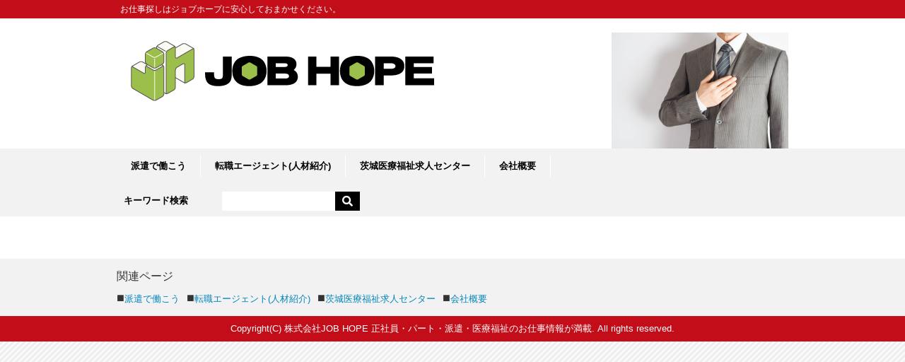

--- FILE ---
content_type: text/html; charset=utf-8
request_url: https://www.job-hope-recruit.com/page/preview/editing
body_size: 10134
content:
<!doctype html>
<html data-n-head-ssr lang="ja" data-n-head="%7B%22lang%22:%7B%22ssr%22:%22ja%22%7D%7D">
  <head >
    <title>undefined | undefined</title><meta data-n-head="ssr" charset="utf-8"><meta data-n-head="ssr" name="viewport" content="width=device-width, initial-scale=1"><meta data-n-head="ssr" name="keywords" content="株式会社JOB HOPE,中途採用,派遣"><meta data-n-head="ssr" property="fb:app_id" content=""><meta data-n-head="ssr" property="og:type" content="website"><meta data-n-head="ssr" data-hid="twitter:card" name="twitter:card" content="summary"><meta data-n-head="ssr" data-hid="twitter:site" name="twitter:site" content=""><meta data-n-head="ssr" property="og:title" content="株式会社JOB HOPE  正社員・パート・派遣・医療福祉のお仕事情報が満載"><meta data-n-head="ssr" property="og:description" content="株式会社JOBHOPEは下記のスタッフを募集しております"><meta data-n-head="ssr" property="og:url" content="https://www.job-hope-recruit.com"><meta data-n-head="ssr" property="og:image" content=""><meta data-n-head="ssr" property="og:site_name" content="株式会社JOB HOPE  正社員・パート・派遣・医療福祉のお仕事情報が満載"><meta data-n-head="ssr" data-hid="twitter:title" name="twitter:title" content="株式会社JOB HOPE  正社員・パート・派遣・医療福祉のお仕事情報が満載"><meta data-n-head="ssr" data-hid="twitter:description" name="twitter:description" content="株式会社JOBHOPEは下記のスタッフを募集しております"><meta data-n-head="ssr" data-hid="twitter:image" name="twitter:image" content=""><meta data-n-head="ssr" data-hid="twitter:url" name="twitter:url" content="https://www.job-hope-recruit.com/page/preview/editing"><meta data-n-head="ssr" name="description" content="undefined | undefined"><link data-n-head="ssr" rel="stylesheet" href="https://cdnjs.cloudflare.com/ajax/libs/font-awesome/5.1.1/css/all.min.css"><link data-n-head="ssr" rel="stylesheet" href="https://cdn.toremasse.com/styles/recruit/recruit.css"><link data-n-head="ssr" rel="stylesheet" href="https://cdn.toremasse.com/styles/recruit/entry.css"><link data-n-head="ssr" rel="stylesheet" href="https://cdn.toremasse.com/styles/recruit/default.css"><link data-n-head="ssr" rel="icon" type="image/x-icon" href="https://cdn.toremasse.com/www.job-hope-recruit.com/images/3f7fb8dc-69da-4c2a-b7da-4a61be5a5718.png"><link data-n-head="ssr" rel="canonical" href="https://www.job-hope-recruit.com/page/preview/editing"><link data-n-head="ssr" rel="stylesheet" href="https://cdnjs.cloudflare.com/ajax/libs/font-awesome/5.1.1/css/all.min.css"><link data-n-head="ssr" rel="stylesheet" href="https://cdn.toremasse.com/styles/recruit/default.css"><link data-n-head="ssr" rel="stylesheet" href="https://cdn.toremasse.com/styles/recruit/ex_recruit.css"><link data-n-head="ssr" rel="stylesheet" href="https://cdn.toremasse.com/styles/recruit/purehtml.css"><script data-n-head="ssr" data-hid="gtm-script">if(!window._gtm_init){window._gtm_init=1;(function(w,n,d,m,e,p){w[d]=(w[d]==1||n[d]=='yes'||n[d]==1||n[m]==1||(w[e]&&w[e][p]&&w[e][p]()))?1:0})(window,navigator,'doNotTrack','msDoNotTrack','external','msTrackingProtectionEnabled');(function(w,d,s,l,x,y){w[x]={};w._gtm_inject=function(i){if(w.doNotTrack||w[x][i])return;w[x][i]=1;w[l]=w[l]||[];w[l].push({'gtm.start':new Date().getTime(),event:'gtm.js'});var f=d.getElementsByTagName(s)[0],j=d.createElement(s);j.async=true;j.src='https://www.googletagmanager.com/gtm.js?id='+i;f.parentNode.insertBefore(j,f);}})(window,document,'script','dataLayer','_gtm_ids','_gtm_inject')}</script><link rel="preload" href="https://cdn.toremasse.com/_nuxt/c5c3f94.js" as="script"><link rel="preload" href="https://cdn.toremasse.com/_nuxt/4d44602.js" as="script"><link rel="preload" href="https://cdn.toremasse.com/_nuxt/f27ac9f.js" as="script"><link rel="preload" href="https://cdn.toremasse.com/_nuxt/5835242.js" as="script"><link rel="preload" href="https://cdn.toremasse.com/_nuxt/74515b4.js" as="script"><link rel="preload" href="https://cdn.toremasse.com/_nuxt/514ba50.js" as="script"><style data-vue-ssr-id="3000a27e:0 b03d38a8:0 97b47e08:0 00a40a40:0 64299046:0">.CodeMirror{font-family:monospace;height:300px;color:#000;direction:ltr}.CodeMirror-lines{padding:4px 0}.CodeMirror pre.CodeMirror-line,.CodeMirror pre.CodeMirror-line-like{padding:0 4px}.CodeMirror-gutter-filler,.CodeMirror-scrollbar-filler{background-color:#fff}.CodeMirror-gutters{border-right:1px solid #ddd;background-color:#f7f7f7;white-space:nowrap}.CodeMirror-linenumber{padding:0 3px 0 5px;min-width:20px;text-align:right;color:#999;white-space:nowrap}.CodeMirror-guttermarker{color:#000}.CodeMirror-guttermarker-subtle{color:#999}.CodeMirror-cursor{border-left:1px solid #000;border-right:none;width:0}.CodeMirror div.CodeMirror-secondarycursor{border-left:1px solid silver}.cm-fat-cursor .CodeMirror-cursor{width:auto;border:0!important;background:#7e7}.cm-fat-cursor div.CodeMirror-cursors{z-index:1}.cm-fat-cursor-mark{background-color:rgba(20,255,20,.5);animation:blink 1.06s steps(1) infinite}.cm-animate-fat-cursor{width:auto;border:0;animation:blink 1.06s steps(1) infinite;background-color:#7e7}@keyframes blink{50%{background-color:transparent}}.cm-tab{display:inline-block;text-decoration:inherit}.CodeMirror-rulers{position:absolute;left:0;right:0;top:-50px;bottom:0;overflow:hidden}.CodeMirror-ruler{border-left:1px solid #ccc;top:0;bottom:0;position:absolute}.cm-s-default .cm-header{color:#00f}.cm-s-default .cm-quote{color:#090}.cm-negative{color:#d44}.cm-positive{color:#292}.cm-header,.cm-strong{font-weight:700}.cm-em{font-style:italic}.cm-link{text-decoration:underline}.cm-strikethrough{text-decoration:line-through}.cm-s-default .cm-keyword{color:#708}.cm-s-default .cm-atom{color:#219}.cm-s-default .cm-number{color:#164}.cm-s-default .cm-def{color:#00f}.cm-s-default .cm-variable-2{color:#05a}.cm-s-default .cm-type,.cm-s-default .cm-variable-3{color:#085}.cm-s-default .cm-comment{color:#a50}.cm-s-default .cm-string{color:#a11}.cm-s-default .cm-string-2{color:#f50}.cm-s-default .cm-meta,.cm-s-default .cm-qualifier{color:#555}.cm-s-default .cm-builtin{color:#30a}.cm-s-default .cm-bracket{color:#997}.cm-s-default .cm-tag{color:#170}.cm-s-default .cm-attribute{color:#00c}.cm-s-default .cm-hr{color:#999}.cm-s-default .cm-link{color:#00c}.cm-invalidchar,.cm-s-default .cm-error{color:red}.CodeMirror-composing{border-bottom:2px solid}div.CodeMirror span.CodeMirror-matchingbracket{color:#0b0}div.CodeMirror span.CodeMirror-nonmatchingbracket{color:#a22}.CodeMirror-matchingtag{background:rgba(255,150,0,.3)}.CodeMirror-activeline-background{background:#e8f2ff}.CodeMirror{position:relative;overflow:hidden;background:#fff}.CodeMirror-scroll{overflow:scroll!important;margin-bottom:-50px;margin-right:-50px;padding-bottom:50px;height:100%;outline:none;position:relative}.CodeMirror-sizer{position:relative;border-right:50px solid transparent}.CodeMirror-gutter-filler,.CodeMirror-hscrollbar,.CodeMirror-scrollbar-filler,.CodeMirror-vscrollbar{position:absolute;z-index:6;display:none;outline:none}.CodeMirror-vscrollbar{right:0;top:0;overflow-x:hidden;overflow-y:scroll}.CodeMirror-hscrollbar{bottom:0;left:0;overflow-y:hidden;overflow-x:scroll}.CodeMirror-scrollbar-filler{right:0;bottom:0}.CodeMirror-gutter-filler{left:0;bottom:0}.CodeMirror-gutters{position:absolute;left:0;top:0;min-height:100%;z-index:3}.CodeMirror-gutter{white-space:normal;height:100%;display:inline-block;vertical-align:top;margin-bottom:-50px}.CodeMirror-gutter-wrapper{position:absolute;z-index:4;background:none!important;border:none!important}.CodeMirror-gutter-background{position:absolute;top:0;bottom:0;z-index:4}.CodeMirror-gutter-elt{position:absolute;cursor:default;z-index:4}.CodeMirror-gutter-wrapper ::selection{background-color:transparent}.CodeMirror-gutter-wrapper ::-moz-selection{background-color:transparent}.CodeMirror-lines{cursor:text;min-height:1px}.CodeMirror pre.CodeMirror-line,.CodeMirror pre.CodeMirror-line-like{border-radius:0;border-width:0;background:transparent;font-family:inherit;font-size:inherit;margin:0;white-space:pre;word-wrap:normal;line-height:inherit;color:inherit;z-index:2;position:relative;overflow:visible;-webkit-tap-highlight-color:transparent;-webkit-font-variant-ligatures:contextual;font-feature-settings:"calt";font-variant-ligatures:contextual}.CodeMirror-wrap pre.CodeMirror-line,.CodeMirror-wrap pre.CodeMirror-line-like{word-wrap:break-word;white-space:pre-wrap;word-break:normal}.CodeMirror-linebackground{position:absolute;left:0;right:0;top:0;bottom:0;z-index:0}.CodeMirror-linewidget{position:relative;z-index:2;padding:.1px}.CodeMirror-rtl pre{direction:rtl}.CodeMirror-code{outline:none}.CodeMirror-gutter,.CodeMirror-gutters,.CodeMirror-linenumber,.CodeMirror-scroll,.CodeMirror-sizer{box-sizing:content-box}.CodeMirror-measure{position:absolute;width:100%;height:0;overflow:hidden;visibility:hidden}.CodeMirror-cursor{position:absolute;pointer-events:none}.CodeMirror-measure pre{position:static}div.CodeMirror-cursors{visibility:hidden;position:relative;z-index:3}.CodeMirror-focused div.CodeMirror-cursors,div.CodeMirror-dragcursors{visibility:visible}.CodeMirror-selected{background:#d9d9d9}.CodeMirror-focused .CodeMirror-selected{background:#d7d4f0}.CodeMirror-crosshair{cursor:crosshair}.CodeMirror-line::selection,.CodeMirror-line>span::selection,.CodeMirror-line>span>span::selection{background:#d7d4f0}.CodeMirror-line::-moz-selection,.CodeMirror-line>span::-moz-selection,.CodeMirror-line>span>span::-moz-selection{background:#d7d4f0}.cm-searching{background-color:#ffa;background-color:rgba(255,255,0,.4)}.cm-force-border{padding-right:.1px}@media print{.CodeMirror div.CodeMirror-cursors{visibility:hidden}}.cm-tab-wrap-hack:after{content:""}span.CodeMirror-selectedtext{background:none}
.CodeMirror-merge{position:relative;border:1px solid #ddd;white-space:pre}.CodeMirror-merge,.CodeMirror-merge .CodeMirror{height:350px}.CodeMirror-merge-2pane .CodeMirror-merge-pane{width:47%}.CodeMirror-merge-2pane .CodeMirror-merge-gap{width:6%}.CodeMirror-merge-3pane .CodeMirror-merge-pane{width:31%}.CodeMirror-merge-3pane .CodeMirror-merge-gap{width:3.5%}.CodeMirror-merge-pane{display:inline-block;white-space:normal;vertical-align:top}.CodeMirror-merge-pane-rightmost{position:absolute;right:0;z-index:1}.CodeMirror-merge-gap{z-index:2;display:inline-block;height:100%;box-sizing:border-box;overflow:hidden;border-left:1px solid #ddd;border-right:1px solid #ddd;position:relative;background:#f8f8f8}.CodeMirror-merge-scrolllock-wrap{position:absolute;bottom:0;left:50%}.CodeMirror-merge-scrolllock{position:relative;left:-50%;cursor:pointer;color:#555;line-height:1}.CodeMirror-merge-scrolllock:after{content:"\21db\00a0\00a0\21da"}.CodeMirror-merge-scrolllock.CodeMirror-merge-scrolllock-enabled:after{content:"\21db\21da"}.CodeMirror-merge-copybuttons-left,.CodeMirror-merge-copybuttons-right{position:absolute;left:0;top:0;right:0;bottom:0;line-height:1}.CodeMirror-merge-copy{z-index:3}.CodeMirror-merge-copy,.CodeMirror-merge-copy-reverse{position:absolute;cursor:pointer;color:#44c}.CodeMirror-merge-copybuttons-left .CodeMirror-merge-copy{left:2px}.CodeMirror-merge-copybuttons-right .CodeMirror-merge-copy{right:2px}.CodeMirror-merge-l-inserted,.CodeMirror-merge-r-inserted{background-image:url([data-uri]);background-position:0 100%;background-repeat:repeat-x}.CodeMirror-merge-l-deleted,.CodeMirror-merge-r-deleted{background-image:url([data-uri]);background-position:0 100%;background-repeat:repeat-x}.CodeMirror-merge-r-chunk{background:#ffffe0}.CodeMirror-merge-r-chunk-start{border-top:1px solid #ee8}.CodeMirror-merge-r-chunk-end{border-bottom:1px solid #ee8}.CodeMirror-merge-r-connect{fill:#ffffe0;stroke:#ee8;stroke-width:1px}.CodeMirror-merge-l-chunk{background:#eef}.CodeMirror-merge-l-chunk-start{border-top:1px solid #88e}.CodeMirror-merge-l-chunk-end{border-bottom:1px solid #88e}.CodeMirror-merge-l-connect{fill:#eef;stroke:#88e;stroke-width:1px}.CodeMirror-merge-l-chunk.CodeMirror-merge-r-chunk{background:#dfd}.CodeMirror-merge-l-chunk-start.CodeMirror-merge-r-chunk-start{border-top:1px solid #4e4}.CodeMirror-merge-l-chunk-end.CodeMirror-merge-r-chunk-end{border-bottom:1px solid #4e4}.CodeMirror-merge-collapsed-widget:before{content:"(...)"}.CodeMirror-merge-collapsed-widget{cursor:pointer;color:#88b;background:#eef;border:1px solid #ddf;font-size:90%;padding:0 3px;border-radius:4px}.CodeMirror-merge-collapsed-line .CodeMirror-gutter-elt{display:none}
.modal[data-v-81945e9e]{display:block}.modal-backdrop[data-v-81945e9e]{position:fixed;top:0;bottom:0;left:0;right:0;background-color:rgba(0,0,0,.3);display:flex;justify-content:center;align-items:center}.modal-fade-enter[data-v-81945e9e],.modal-fade-leave-active[data-v-81945e9e]{opacity:0}.modal-fade-enter-active[data-v-81945e9e],.modal-fade-leave-active[data-v-81945e9e]{transition:opacity .5s ease}
.loading-page[data-v-329557a8]{display:flex;justify-content:center;align-items:center;position:fixed;top:0;left:0;width:100%;height:100%;background:hsla(0,0%,100%,.8);text-align:center;font-size:30px;z-index:9999}.lds-spinner[data-v-329557a8]{color:official;display:inline-block;position:relative;width:80px;height:80px}.lds-spinner div[data-v-329557a8]{transform-origin:40px 40px;animation:lds-spinner-data-v-329557a8 1.2s linear infinite}.lds-spinner div[data-v-329557a8]:after{content:" ";display:block;position:absolute;top:3px;left:37px;width:6px;height:18px;border-radius:20%;background:#3c8dbc}.lds-spinner div[data-v-329557a8]:first-child{transform:rotate(0deg);animation-delay:-1.1s}.lds-spinner div[data-v-329557a8]:nth-child(2){transform:rotate(30deg);animation-delay:-1s}.lds-spinner div[data-v-329557a8]:nth-child(3){transform:rotate(60deg);animation-delay:-.9s}.lds-spinner div[data-v-329557a8]:nth-child(4){transform:rotate(90deg);animation-delay:-.8s}.lds-spinner div[data-v-329557a8]:nth-child(5){transform:rotate(120deg);animation-delay:-.7s}.lds-spinner div[data-v-329557a8]:nth-child(6){transform:rotate(150deg);animation-delay:-.6s}.lds-spinner div[data-v-329557a8]:nth-child(7){transform:rotate(180deg);animation-delay:-.5s}.lds-spinner div[data-v-329557a8]:nth-child(8){transform:rotate(210deg);animation-delay:-.4s}.lds-spinner div[data-v-329557a8]:nth-child(9){transform:rotate(240deg);animation-delay:-.3s}@keyframes lds-spinner-data-v-329557a8{0%{opacity:1}to{opacity:0}}
.ex-body[data-v-4da218a5]{padding:0;margin:0;box-sizing:border-box;-webkit-text-size-adjust:100%;-moz-text-size-adjust:100%;text-size-adjust:100%;font-family:"ヒラギノ角ゴ Pro W3","ヒラギノ角ゴ ProN W3","Hiragino Kaku Gothic Pro","Hiragino Kaku Gothic ProN","メイリオ",Meiryo,"ＭＳ Ｐゴシック","MS PGothic",sans-serif;color:#333}header[data-v-4da218a5]{margin-bottom:0}#head_h1[data-v-4da218a5]{font-weight:400;font-size:12px;line-height:26px;overflow:hidden;text-align:left;text-overflow:ellipsis;white-space:nowrap;color:#fff;margin:0 auto 0 20px}#subNaviMenu[data-v-4da218a5]{position:fixed;width:100%;height:100%;padding-top:60px;top:0;left:0;background-color:hsla(0,0%,100%,.9);text-align:center;box-sizing:border-box;opacity:0;visibility:hidden;transition:all .6s;z-index:5000}#subNaviMenu.open[data-v-4da218a5]{opacity:1;visibility:visible}#subNaviMenu li[data-v-4da218a5]{font-size:1.3rem;line-height:1.5}#subNaviMenu li a[data-v-4da218a5]{color:#000;position:relative;display:block;padding:20px;font-size:1.3rem}#subNaviMenu li a[data-v-4da218a5]:hover{text-decoration:none}#subNaviMenu li:first-child a[data-v-4da218a5]:before{content:"";position:absolute;padding:0 20px;left:0;top:-10px;width:100%;height:20px;box-sizing:border-box;background-size:contain}.keyword .btn_submit button[data-v-4da218a5]{border-radius:0;-webkit-box-sizing:content-box;-webkit-appearance:button;-moz-appearance:button;appearance:button;border:none;box-sizing:border-box;cursor:pointer;padding:5px 10px;font-size:15px;vertical-align:top;background:#000;color:#fff}footer nav li a[data-v-4da218a5]{color:#0085bb}.close[data-v-4da218a5]{opacity:1}#subNaviMenu li[data-v-4da218a5]:active{background:#a3c6ff}@media only screen and (max-width:960px){.modal header .sp-menu a[data-v-4da218a5]{border:none}}</style>
  </head>
  <body class="hold-transition skin-blue sidebar-mini" data-n-head="%7B%22class%22:%7B%22ssr%22:%22hold-transition%20skin-blue%20sidebar-mini%22%7D%7D">
    <noscript data-n-head="ssr" data-hid="gtm-noscript" data-pbody="true"></noscript><div data-server-rendered="true" id="__nuxt" data-v-81945e9e><!----><div id="__layout" data-v-81945e9e data-v-81945e9e data-v-81945e9e><div data-fetch-key="data-v-4da218a5:0" class="ex-body" data-v-4da218a5 data-v-81945e9e data-v-81945e9e><style data-v-4da218a5>
    
    
  </style> <header class="clearfix" data-v-4da218a5><div id="head_wrap" class="pc-only" style="background:#c30d19;" data-v-4da218a5><div id="head_width980" data-v-4da218a5><h1 id="head_h1" style="color:#fff;" data-v-4da218a5>
          お仕事探しはジョブホープに安心しておまかせください。
        </h1></div></div> <div class="header-wrap sub-page clearfix" data-v-4da218a5><div class="header-left" data-v-4da218a5><p class="logo" data-v-4da218a5><a href="/" class="btn-op nuxt-link-active" data-v-81945e9e data-v-4da218a5><img id="logo-ex" src="https://cdn.toremasse.com/www.job-hope-recruit.com/images/b8bbb582-5891-4d13-b3f1-0ed77496eea1.png" alt="" data-v-81945e9e data-v-4da218a5></a></p></div> <div class="header-right pc-only" data-v-4da218a5><p class="free-dial" data-v-4da218a5></p> <a href="" target="_self" data-v-4da218a5><img src="https://cdn.toremasse.com/www.job-hope-recruit.com/images/a854d1da-a363-49e6-87e9-ffa63e5ba805.png" width="250" alt="0643007120" data-v-4da218a5></a></div> <div class="header-right sp-only" data-v-4da218a5><p class="sp-menu sp-only" data-v-4da218a5><a id="spMenuOpen" href="#" data-v-4da218a5><span data-v-4da218a5></span></a></p></div></div> <nav class="clearfix pc-only" style="background:;" data-v-4da218a5><ul data-v-4da218a5><li data-v-4da218a5><a href="http://www.job-hope-recruit.com/page/detail/haken" target="_self" data-v-4da218a5><span style="color:;" data-v-4da218a5>派遣で働こう</span></a></li><li data-v-4da218a5><a href="https://www.job-hope-recruit.com/page/detail/agent" target="_self" data-v-4da218a5><span style="color:;" data-v-4da218a5>転職エージェント(人材紹介)</span></a></li><li data-v-4da218a5><a href="https://www.job-hope-recruit.com/page/detail/iryofukushi" target="_self" data-v-4da218a5><span style="color:;" data-v-4da218a5>茨城医療福祉求人センター</span></a></li><li data-v-4da218a5><a href="http://www.job-hope-recruit.com/page/detail/company" target="_self" data-v-4da218a5><span style="color:;" data-v-4da218a5>会社概要</span></a></li> <li class="keyword" data-v-4da218a5><p class="search" style="color:;" data-v-4da218a5>キーワード検索</p> <form action="/job" data-v-4da218a5><ul data-v-4da218a5><li data-v-4da218a5><input type="text" name="keyword" value="" data-v-4da218a5></li> <li class="btn_submit" data-v-4da218a5><button type="submit" data-v-4da218a5><i class="fas fa-search" data-v-4da218a5></i></button></li></ul></form></li></ul></nav></header> <div id="subNaviMenu" class="sp-only" data-v-4da218a5><nav data-v-4da218a5><ul data-v-4da218a5><li data-v-4da218a5><a href="http://www.job-hope-recruit.com/page/detail/haken" target="_self" data-v-4da218a5><span data-v-4da218a5>派遣で働こう</span></a></li><li data-v-4da218a5><a href="https://www.job-hope-recruit.com/page/detail/agent" target="_self" data-v-4da218a5><span data-v-4da218a5>転職エージェント(人材紹介)</span></a></li><li data-v-4da218a5><a href="https://www.job-hope-recruit.com/page/detail/iryofukushi" target="_self" data-v-4da218a5><span data-v-4da218a5>茨城医療福祉求人センター</span></a></li><li data-v-4da218a5><a href="http://www.job-hope-recruit.com/page/detail/company" target="_self" data-v-4da218a5><span data-v-4da218a5>会社概要</span></a></li></ul></nav></div> <div id="wrap" class="page-custom page-static" data-v-81945e9e data-v-81945e9e data-v-81945e9e data-v-4da218a5><div class="custom-css" data-v-81945e9e data-v-81945e9e><style data-v-81945e9e>
    .width980 {
max-width:980px;
margin:0 auto;
}

.blog-detail h2, .page-detail h2 {
    max-width:980px;
    margin: 0 auto;
}

.gray-list dt {
    width: 100%;
    padding: 10px;
    background: #eee;
    -webkit-box-sizing: border-box;
    -moz-box-sizing: border-box;
    box-sizing: border-box;
    font-weight: bold;
   font-size: 16px!important;
}

.gray-list dd {
    padding: 10px;
}

@media only screen and (max-width: 960px){
.blog-detail, .page-detail {
    width: 96%!important;
}
}
  </style></div> <!----> <div class="body-page" data-v-81945e9e data-v-81945e9e><div class="content"><section class="page-detail"><!----> <div class="post-data"><!----> <!----></div></section></div></div></div> <footer data-v-4da218a5><nav data-v-4da218a5><p data-v-4da218a5>関連ページ</p> <ul class="clearfix" data-v-4da218a5><li data-v-4da218a5><a href="https://www.job-hope-recruit.com/haken" target="_self" data-v-4da218a5><span data-v-4da218a5>派遣で働こう</span></a></li><li data-v-4da218a5><a href="https://www.job-hope-recruit.com/page/detail/agent" target="_self" data-v-4da218a5><span data-v-4da218a5>転職エージェント(人材紹介)</span></a></li><li data-v-4da218a5><a href="https://www.job-hope-recruit.com/page/preview/editing" target="_self" data-v-4da218a5><span data-v-4da218a5>茨城医療福祉求人センター</span></a></li><li data-v-4da218a5><a href="http://www.job-hope-recruit.com/page/detail/haken" target="_self" data-v-4da218a5><span data-v-4da218a5>会社概要</span></a></li></ul></nav> <p class="copyright" style="background:#c30d19;color:#fff;" data-v-4da218a5>
      Copyright(C) 株式会社JOB HOPE  正社員・パート・派遣・医療福祉のお仕事情報が満載. All rights reserved.
    </p></footer></div></div></div><script>window.__NUXT__=(function(a,b,c,d,e,f,g,h,i,j,k,l,m,n,o,p,q,r,s,t,u,v,w,x,y,z,A,B,C,D,E,F,G,H,I,J,K,L,M,N,O,P,Q,R,S,T,U,V,W,X,Y,Z,_,$,aa,ab,ac,ad,ae,af,ag){return {layout:"recruit",data:[{page:a,form:a}],fetch:{"data-v-4da218a5:0":{openNav:d,currentIndexPC:b,currentIndexSP:b,keyword:c}},error:a,state:{jobPolling:{},isLoadingRich:d,jobCsvUploading:d,csvNotification:d,externalJobCsvUploadFlag:e,user:{},isAdmin:d,isNormal:d,userDepartmentFilter:a,canManageJob:d,canManageEntry:d,canDeleteEntry:d,canManageBlog:d,canManageImage:d,canUploadImage:d,canDeleteImage:d,canManageVideo:d,canUploadVideo:d,canDeleteVideo:d,canGetIndeedReport:d,canManageJobCategory:d,canManageBlogCategory:d,canShowUserManual:d,canUploadJobCsv:d,canUploadEntryCsv:d,authenticated:d,showImageModal:d,showVideoModal:d,notification:c,notificationType:c,validations:[],jobContents:[],jobBottomContents:[],imageOrigin:c,videoOrigin:c,currentRichTargetMedia:c,richMedias:[],chooseFromRemote:d,eyeCatchImage:a,eyeCatchImagePreview:a,eyeCatchImageAlt:a,eyeCatchImage1:a,eyeCatchImagePreview1:a,eyeCatchImageAlt1:a,eyeCatchImage2:a,eyeCatchImagePreview2:a,eyeCatchImageAlt2:a,postImage:a,postImagePreview:a,newsSettingBgImage:a,newsSettingBgImagePreview:a,newsSettingMobileBgImage:a,newsSettingMobileBgImagePreview:a,thumbnailImage:a,thumbnailImagePreview:a,thumbnailImageAlt:a,pcJobLayoutImages:[],pcJobLayoutImagesPreview:[],spJobLayoutImages:[],spJobLayoutImagesPreview:[],contentImages:[],contentImagePreviews:[],bottomContentImages:[],bottomContentImagePreviews:[],topPageImages:[],topPageImagePreviews:[],footerImages:[],footerImagePreviews:[],richBasicSettingImages:[],richBasicSettingImagePreviews:[],richTopPageLoading:u,richTopPageImages:{},richTopPageImagePreviews:{},interviewThumbnailImage:a,interviewThumbnailImagePreview:a,interviewHeaderImage:a,interviewHeaderImagePreview:a,interviewImages:{},interviewImagePreviews:{},richTopPageVideos:{},richTopPageVideoPreviews:{},position:{},logoImage:a,logoImagePreview:a,bannerHeaderImage:a,bannerHeaderImagePreview:a,faviconImage:a,faviconImagePreview:a,ogpImage:a,ogpImagePreview:a,bannerImage:a,bannerImagePreview:a,bannerImageAlt:a,currentPage:e,pageCount:b,categories:[],settings:{admin_email:"kajioka@job-hope.co.jp",admin_tel:"0297-21-7735",site_title:"株式会社JOB HOPE  正社員・パート・派遣・医療福祉のお仕事情報が満載",site_description:"株式会社JOB HOPEは下記のスタッフを募集しております",site_keywords:"株式会社JOB HOPE,中途採用,派遣",top_page_title:"お仕事探しはジョブホープに安心しておまかせください。",topics_limit_flag:b,topics_limit_num:b,topics_limit_order:b,attention_limit_flag:b,attention_limit_num:b,attention_limit_order:b,recommend_limit_flag:b,recommend_limit_num:b,recommend_limit_order:b,mngt_job_display_num:i,mngt_entry_display_num:i,search_display_num:j,search_order_type:b,logo_image_id:v,banner_header_image_id:w,favicon_image_id:h,banner_header_url:c,target_flag:b,top_search_text:"職種と勤務地を選ぶだけで簡単にあなたにピッタリなお仕事が見つかります！",top_marquee:"なりたい自分がここにある！",text_keyword_search:"キーワード検索",text_topic:"トピックス",text_featured_work:"注目のお仕事情報",recruit_info_notice:b,use_site_specific_email:b,top_page_search_condition:b,show_feature_work_information:b,gtag_id:"GTM-T9JVWMZ",fb_app_id:c,indeed_advertiment_category:b,indeed_save_postal_code:b,url_department_flag:b,filter_department_display:b,only_show_user_images:b,external_entry_form_url_flag:b,attention_job_date_flag:e,free_search_placeholder:"どんなお仕事があるか見てみる",send_mail_indeed_entry:e,send_mail_kyujin_box_entry:b,send_mail_carat_entry:b,send_entry_to_cloud:b,teamz_job_json_data:b,recruitment_process:e,recruitment_analysis:e,job_channel:e,basic_auth:b,auth_username:c,progress_alert_mail:a,progress_alert_mail_title:a,progress_alert_mail_content:a,progress_days:a,auth_password:c,privacy_flag:b,privacy_page_content:a,created_at:"2021-11-24T01:00:14.122Z",updated_at:x,logo_image:{id:v,creator_id:a,porters_job_id:a,porters_content_hash:a,title:"job_hopeロゴ_最終版_横長透過.png",source:"https:\u002F\u002Fcdn.toremasse.com\u002Fwww.job-hope-recruit.com\u002Fimages\u002Fb8bbb582-5891-4d13-b3f1-0ed77496eea1.png",created_at:y,updated_at:y,delete_flag:b},ogp_image:a,banner_header_image:{id:w,creator_id:a,porters_job_id:a,porters_content_hash:a,title:"2.png",source:"https:\u002F\u002Fcdn.toremasse.com\u002Fwww.job-hope-recruit.com\u002Fimages\u002Fa854d1da-a363-49e6-87e9-ffa63e5ba805.png",created_at:z,updated_at:z,delete_flag:b},favicon_image:{id:h,creator_id:a,porters_job_id:a,porters_content_hash:a,title:"job_hopeロゴ_最終版_透過.png",source:"https:\u002F\u002Fcdn.toremasse.com\u002Fwww.job-hope-recruit.com\u002Fimages\u002F3f7fb8dc-69da-4c2a-b7da-4a61be5a5718.png",created_at:A,updated_at:A,delete_flag:b},design_settings:{top_page_banner_background_color:c,top_page_title_background_color:c,custom_search_area_position:e,top_page_title_color:c,top_page_background_color:c,top_page_top_background_color:c,top_page_topic_background_color:c,title_color:c,company_name_color:c,content_title_color:c,content_subtitle_color:c,tel_btn_color:c,entry_btn_color:c,custom_css:".width980 {\r\nmax-width:980px;\r\nmargin:0 auto;\r\n}\r\n\r\n.blog-detail h2, .page-detail h2 {\r\n    max-width:980px;\r\n    margin: 0 auto;\r\n}\r\n\r\n.gray-list dt {\r\n    width: 100%;\r\n    padding: 10px;\r\n    background: #eee;\r\n    -webkit-box-sizing: border-box;\r\n    -moz-box-sizing: border-box;\r\n    box-sizing: border-box;\r\n    font-weight: bold;\r\n   font-size: 16px!important;\r\n}\r\n\r\n.gray-list dd {\r\n    padding: 10px;\r\n}\r\n\r\n@media only screen and (max-width: 960px){\r\n.blog-detail, .page-detail {\r\n    width: 96%!important;\r\n}\r\n}",button_search_color:c,nav_background_color:c,nav_hover_background_color:c,nav_title_color:c,nav_hover_title_color:c,footer_background_color:c,footer_title_color:c,blog_link_color:c,fixed_page_link_color:c,created_at:"2021-11-24T01:00:14.144Z",updated_at:x},daifuku_saiyo_settings:{ats_flag:b,media_id:a,api_key:a,api_secret:a,created_at:B,updated_at:B},site:{id:1724,companyId:C,indeedReferencenumberId:2385,name:"株式会社　JOB HOPE",domain:D,path:o,email:k,branch:"master",edition:f,max_upload:j,createdAt:"2021-11-24T00:52:53.906Z",updatedAt:"2025-11-17T05:38:56.000Z",deleteAt:a,deleteFlag:b,runningStatus:b,revisionStatus:b,lbDNSName:"toremasse3-560585550.ap-northeast-1.elb.amazonaws.com",report_flag:b,indeed_feed_include:e,indeed_plus_flag:e,stanby_feed_include:e,careerjet_feed_include:e,kyujinbox_feed_include:e,carat_feed_include:b,porters_job_flag:b,entry_mail_feature_flag:b,porters_entry_flag:b,sub_account_email:a,cron_status:a,last_report_date:a,useCompany:e,recruitment:b,criteoFlag:b,recruit_email:"job-hope-recruit_mspj@jp.hrtec-mail.com",jobLimit:5000,progress_alert_upload_job_flag:b,external_job_csv_upload_flag:e,block_search_indexing:b,partition_id:a,company:{id:C,agencyId:h,name:p,email:k,tel:q,deleteFlag:b,createdAt:"2021-11-24T00:51:12.927Z",updatedAt:"2022-12-13T03:34:11.000Z",deletedAt:a,agency:{id:h,name:p,email:k,tel:q,copyright:E,loginLogo:F,adminLogo:G,headerColor:H,deleteFlag:b,createdAt:l,updatedAt:l,deletedAt:a}}},agency:{id:h,name:p,email:k,tel:q,copyright:E,loginLogo:F,adminLogo:G,headerColor:H,deleteFlag:b,createdAt:l,updatedAt:l,deletedAt:a},env:{JOB_PAGINATION_LIMIT:i,ENTRY_PAGINATION_LIMIT:i,ENTRY_EXPORT_LIMIT:20000,MAIL_FROM:"oubo@hrtec-mail.com",VIDEO_MAX_UPLOAD_SIZE:20000000},block_search_indexing:b,indeed_settings:{report_flag:b,sub_account_email:a,cron_status:a,last_report_date:a},progressAlertUploadJobFlag:b,externalJobCsvUploadFlag:e},env:{ROOT_URL:"https:\u002F\u002Fwww.job-hope-recruit.com",BASE_API_URL:r,BASE_SSR_API_URL:r,ROOT_DOMAIN:D,MAIL_FROM_DOMAIN:void 0,COPYRIGHT:"Cloud Recruitment System",AWS_S3_LOGIN_LOGO:"https:\u002F\u002Fcdn.toremasse.com\u002Flogos\u002Flogin_logo.webp",AWS_S3_HEADER_LOGO:"https:\u002F\u002Fcdn.toremasse.com\u002Flogos\u002Fheader_logo.webp"},navs:[{id:9,type:f,display_order:e,nav_title:I,nav_link:"https:\u002F\u002Fwww.job-hope-recruit.com\u002Fhaken",target_flag:b,created_at:J,updated_at:J,nav_image_alt:a,parent_id:a,nav_subtitle:a,drawer_type:a,nav_image:a},{id:K,type:e,display_order:e,nav_title:I,nav_link:L,target_flag:b,created_at:M,updated_at:M,nav_image_alt:a,parent_id:a,nav_subtitle:a,drawer_type:a,nav_image:a},{id:N,type:f,display_order:f,nav_title:O,nav_link:P,target_flag:b,created_at:Q,updated_at:Q,nav_image_alt:a,parent_id:a,nav_subtitle:a,drawer_type:a,nav_image:a},{id:j,type:e,display_order:f,nav_title:O,nav_link:P,target_flag:b,created_at:R,updated_at:R,nav_image_alt:a,parent_id:a,nav_subtitle:a,drawer_type:a,nav_image:a},{id:S,type:f,display_order:m,nav_title:s,nav_link:"https:\u002F\u002Fwww.job-hope-recruit.com\u002Fpage\u002Fpreview\u002Fediting",target_flag:b,created_at:T,updated_at:T,nav_image_alt:a,parent_id:a,nav_subtitle:a,drawer_type:a,nav_image:a},{id:U,type:e,display_order:m,nav_title:s,nav_link:"https:\u002F\u002Fwww.job-hope-recruit.com\u002Fpage\u002Fdetail\u002Firyofukushi",target_flag:b,created_at:V,updated_at:V,nav_image_alt:a,parent_id:a,nav_subtitle:a,drawer_type:a,nav_image:a},{id:15,type:f,display_order:g,nav_title:W,nav_link:L,target_flag:b,created_at:X,updated_at:X,nav_image_alt:a,parent_id:a,nav_subtitle:a,drawer_type:a,nav_image:a},{id:Y,type:e,display_order:g,nav_title:W,nav_link:"http:\u002F\u002Fwww.job-hope-recruit.com\u002Fpage\u002Fdetail\u002Fcompany",target_flag:b,created_at:Z,updated_at:Z,nav_image_alt:a,parent_id:a,nav_subtitle:a,drawer_type:a,nav_image:a}],banners:[{id:_,title:"メイン",type:g,order:e,banner_url:t,target_flag:e,banner_image_alt:a,banner_image:{id:$,title:"01_派遣バナー_1.png",source:"https:\u002F\u002Fcdn.toremasse.com\u002Fwww.job-hope-recruit.com\u002Fimages\u002F6b413786-3ba1-48a4-9f9b-723a262e7000.png"},banner_image_id:$},{id:N,title:"転職エージェント",type:g,order:f,banner_url:n,target_flag:b,banner_image_alt:a,banner_image:{id:aa,title:"03_転職エージェント.png",source:"https:\u002F\u002Fcdn.toremasse.com\u002Fwww.job-hope-recruit.com\u002Fimages\u002F4ad25d21-1819-4a4f-9c34-49501361c372.png"},banner_image_id:aa},{id:K,title:"5",type:m,order:f,banner_url:t,target_flag:b,banner_image_alt:a,banner_image:{id:ab,title:"JOBHOPE総合スタッフブログバナー.png",source:"https:\u002F\u002Fcdn.toremasse.com\u002Fwww.job-hope-recruit.com\u002Fimages\u002F0d546877-7827-4877-8b03-5ba97b85a57e.png"},banner_image_id:ab},{id:7,title:"3",type:f,order:f,banner_url:t,target_flag:b,banner_image_alt:a,banner_image:{id:ac,title:"JOBHOPE総合_メインSP.png",source:"https:\u002F\u002Fcdn.toremasse.com\u002Fwww.job-hope-recruit.com\u002Fimages\u002Fc2b3aa6a-6815-469d-9fe5-3c3f2939c5ad.png"},banner_image_id:ac},{id:U,title:s,type:g,order:m,banner_url:n,target_flag:b,banner_image_alt:a,banner_image:{id:ad,title:"02_医療介護.png",source:"https:\u002F\u002Fcdn.toremasse.com\u002Fwww.job-hope-recruit.com\u002Fimages\u002F6c1e81d8-e500-4569-9fb2-197d2d5a215a.png"},banner_image_id:ad},{id:j,title:"お仕事探しのJOB HOPEへようこそ！",type:e,order:g,banner_url:n,target_flag:b,banner_image_alt:a,banner_image:{id:ae,title:"JOBHOPE総合_メインPC.png",source:"https:\u002F\u002Fcdn.toremasse.com\u002Fwww.job-hope-recruit.com\u002Fimages\u002F2551e737-09d1-4444-9718-69b61ee95dec.png"},banner_image_id:ae},{id:S,title:"【最速即日】出張面談\u002F平日夜間土日祝対応",type:e,order:_,banner_url:n,target_flag:b,banner_image_alt:a,banner_image:{id:af,title:"JOBHOPE総合　2枚目スライド.png",source:"https:\u002F\u002Fcdn.toremasse.com\u002Fwww.job-hope-recruit.com\u002Fimages\u002F3befbd66-944d-4926-b4f1-6a81d2c1d4a1.png"},banner_image_id:af},{id:Y,title:"＋100円プロジェクトとは",type:e,order:6,banner_url:"https:\u002F\u002Fwww.jobhope-recruit.com\u002F",target_flag:b,banner_image_alt:a,banner_image:{id:ag,title:"JOBHOPE総合　3枚目スライド.png",source:"https:\u002F\u002Fcdn.toremasse.com\u002Fwww.job-hope-recruit.com\u002Fimages\u002F31150f63-bc03-4cb5-a78a-f3e1333004fb.png"},banner_image_id:ag}],axiosDomain:"\"www.job-hope-recruit.com\"",navigationMode:"manual",jobCount:b,jobLimit:b,criteoFlag:b,entryId:a,jobInternalId:a,progressAlertUploadJobFlag:b,canManageCompanyInfo:d,navImages:{},navImagePreviews:{},layoutConfig:{},headerLogo:{},headerLogoPreview:{},footer_setting:a,portersJobFlag:b,portersEntryFlag:b,partitionId:a,errorMessage:a},serverRendered:u,routePath:"\u002Fpage\u002Fpreview\u002Fediting",config:{BASE_API_URL:r,INDEED_CLIENT_ID:"f86a02eeb1b604ed0ec317baf7b8ff7a39d9b4458a825223dafa08534b2c6bd1",CDN_PATH:"https:\u002F\u002Fcdn.toremasse.com",PORTERS_APP_ID:"8d8b6849274dff21dc40b346a93100f9",PORTERS_REDIRECT_URL:"https:\u002F\u002Fapi.toremasse.com\u002Fporters\u002Fauth",ENVIRONMENT:"production",app:{basePath:o,assetsPath:o,cdnURL:"https:\u002F\u002Fcdn.toremasse.com\u002F_nuxt\u002F"}}}}(null,0,"",false,1,2,4,20,100,10,"kimura@rs-lab.jp","2021-11-24T00:41:53.322Z",3,"https:\u002F\u002Fwww.job-hope-recruit.com\u002F","\u002F","株式会社JOB HOPE","06-4300-7120","https:\u002F\u002Fapi.toremasse.com","茨城医療福祉求人センター","https:\u002F\u002Fjobhope.jp",true,19,23,"2022-11-09T03:06:15.000Z","2021-11-29T09:49:34.324Z","2021-11-29T09:54:33.586Z","2021-11-29T09:49:34.346Z","2021-11-24T01:00:14.152Z",1553,"www.job-hope-recruit.com","トレヴィアン","https:\u002F\u002Fcdn.toremasse.com\u002Fagencies\u002Fc6035a74-7274-4074-9022-5512b29c6aee.png","https:\u002F\u002Fcdn.toremasse.com\u002Fagencies\u002Ff1d1ec8f-0c40-4a50-bcfd-e6d3faa610a4.png","#3c8dbc","派遣で働こう","2022-01-07T04:27:29.338Z",8,"http:\u002F\u002Fwww.job-hope-recruit.com\u002Fpage\u002Fdetail\u002Fhaken","2022-01-07T04:27:29.316Z",11,"転職エージェント(人材紹介)","https:\u002F\u002Fwww.job-hope-recruit.com\u002Fpage\u002Fdetail\u002Fagent","2022-01-07T04:27:29.345Z","2022-01-07T04:27:29.322Z",13,"2022-01-07T04:27:29.351Z",12,"2022-01-07T04:27:29.327Z","会社概要","2022-01-07T04:27:29.356Z",14,"2022-01-07T04:27:29.333Z",5,120,123,165,122,124,121,163,164));</script><script src="https://cdn.toremasse.com/_nuxt/c5c3f94.js" defer></script><script src="https://cdn.toremasse.com/_nuxt/74515b4.js" defer></script><script src="https://cdn.toremasse.com/_nuxt/514ba50.js" defer></script><script src="https://cdn.toremasse.com/_nuxt/4d44602.js" defer></script><script src="https://cdn.toremasse.com/_nuxt/f27ac9f.js" defer></script><script src="https://cdn.toremasse.com/_nuxt/5835242.js" defer></script><script data-n-head="ssr" type="text/javascript" src="https://cdnjs.cloudflare.com/ajax/libs/jquery/2.2.3/jquery.min.js" data-body="true" data-hid="jquery"></script><script data-n-head="ssr" type="text/javascript" src="https://cdnjs.cloudflare.com/ajax/libs/twitter-bootstrap/3.3.7/js/bootstrap.min.js" data-body="true" data-hid="bootstrap"></script><script data-n-head="ssr" type="text/javascript" src="https://cdn.toremasse.com/lib/trumbowyg/trumbowyg.min.js" data-body="true" data-hid="trumbowyg"></script>
  </body>
</html>


--- FILE ---
content_type: text/css; charset=UTF-8
request_url: https://cdn.toremasse.com/styles/recruit/purehtml.css
body_size: -17
content:
#load-content hr{display:block;border-style:inset;border-width:1px}#load-content li{list-style-type:inherit}


--- FILE ---
content_type: application/javascript; charset=UTF-8
request_url: https://cdn.toremasse.com/_nuxt/514ba50.js
body_size: 5318
content:
(window.webpackJsonp=window.webpackJsonp||[]).push([[13],{1181:function(e,t,r){"use strict";r(17),r(20);var n=r(1),o=r(9),c=r(13),l=r(12),f=r(11),m=r(7),v=r(8),d=r(4),h=r(952),_=r(907),y=r(59);function x(e){var t=function(){if("undefined"==typeof Reflect||!Reflect.construct)return!1;if(Reflect.construct.sham)return!1;if("function"==typeof Proxy)return!0;try{return Boolean.prototype.valueOf.call(Reflect.construct(Boolean,[],(function(){}))),!0}catch(e){return!1}}();return function(){var r,n=Object(m.a)(e);if(t){var o=Object(m.a)(this).constructor;r=Reflect.construct(n,arguments,o)}else r=n.apply(this,arguments);return Object(f.a)(this,r)}}var I=function(e,t,r,desc){var n,o=arguments.length,c=o<3?t:null===desc?desc=Object.getOwnPropertyDescriptor(t,r):desc;if("object"===("undefined"==typeof Reflect?"undefined":Object(v.a)(Reflect))&&"function"==typeof Reflect.decorate)c=Reflect.decorate(e,t,r,desc);else for(var i=e.length-1;i>=0;i--)(n=e[i])&&(c=(o<3?n(c):o>3?n(t,r,c):n(t,r))||c);return o>3&&c&&Object.defineProperty(t,r,c),c},j=function(e){Object(l.a)(f,e);var t,r=x(f);function f(){return Object(o.a)(this,f),r.apply(this,arguments)}return Object(c.a)(f,[{key:"submit",value:(t=Object(n.a)(regeneratorRuntime.mark((function e(data){return regeneratorRuntime.wrap((function(e){for(;;)switch(e.prev=e.next){case 0:return data.page_form_values=data.form_values,delete data.form_values,e.next=4,y.a.submitPage(this.$axios,data);case 4:e.sent.success&&(this.$store.commit("setNavigationMode","automatic"),this.$router.push(this.form.complete_url)),this.$nuxt.$loading.finish();case 7:case"end":return e.stop()}}),e,this)}))),function(e){return t.apply(this,arguments)})}]),f}(d.Vue);I([Object(d.Prop)()],j.prototype,"page",void 0),I([Object(d.Prop)()],j.prototype,"form",void 0);var O=j=I([Object(d.Component)({components:{slider:_.a,"form-page":h.a}})],j),k=r(10),component=Object(k.a)(O,(function(){var e=this,t=e.$createElement,r=e._self._c||t;return r("div",{staticClass:"body-page"},[r("div",{staticClass:"content"},[r("section",{staticClass:"page-detail"},[e.page?r("h2",[e._v(e._s(e.page.page_title))]):e._e(),e._v(" "),r("div",{staticClass:"post-data"},[e.page?r("div",{attrs:{id:"load-content"},domProps:{innerHTML:e._s(e.page.page_content)}}):e._e(),e._v(" "),e.form&&e.form.form_items?r("form-page",{attrs:{form:e.form},on:{submit:e.submit}}):e._e()],1)])])])}),[],!1,null,null,null);t.a=component.exports},1182:function(e,t,r){"use strict";r(17);var n=r(9),o=r(13),c=r(12),l=r(11),f=r(7),m=r(8),v=r(4);function d(e){var t=function(){if("undefined"==typeof Reflect||!Reflect.construct)return!1;if(Reflect.construct.sham)return!1;if("function"==typeof Proxy)return!0;try{return Boolean.prototype.valueOf.call(Reflect.construct(Boolean,[],(function(){}))),!0}catch(e){return!1}}();return function(){var r,n=Object(f.a)(e);if(t){var o=Object(f.a)(this).constructor;r=Reflect.construct(n,arguments,o)}else r=n.apply(this,arguments);return Object(l.a)(this,r)}}var h=function(e,t,r,desc){var n,o=arguments.length,c=o<3?t:null===desc?desc=Object.getOwnPropertyDescriptor(t,r):desc;if("object"===("undefined"==typeof Reflect?"undefined":Object(m.a)(Reflect))&&"function"==typeof Reflect.decorate)c=Reflect.decorate(e,t,r,desc);else for(var i=e.length-1;i>=0;i--)(n=e[i])&&(c=(o<3?n(c):o>3?n(t,r,c):n(t,r))||c);return o>3&&c&&Object.defineProperty(t,r,c),c},_=function(e){Object(c.a)(r,e);var t=d(r);function r(){return Object(n.a)(this,r),t.apply(this,arguments)}return Object(o.a)(r,[{key:"siteSettings",get:function(){return this.$store.state.settings}}]),r}(v.Vue),y=_=h([Object(v.Component)({layout:"recruit"})],_),x=r(10),component=Object(x.a)(y,(function(){var e=this,t=e.$createElement,r=e._self._c||t;return e.siteSettings.design_settings.blog_link_color?r("div",{staticClass:"custom-css-link"},[r("style",{tag:"component"},[e._v(" .page-detail a { color: "+e._s(e.siteSettings.design_settings.fixed_page_link_color)+" } ")])],1):e._e()}),[],!1,null,null,null);t.a=component.exports},835:function(e,t,r){"use strict";var n=r(24),o=r(66),c=r(67),l=r(560),f=r(128),m=r(35),v=r(101).f,d=r(129).f,h=r(46).f,_=r(836).trim,y="Number",x=n.Number,I=x,j=x.prototype,O=c(r(127)(j))==y,k="trim"in String.prototype,R=function(e){var t=f(e,!1);if("string"==typeof t&&t.length>2){var r,n,o,c=(t=k?t.trim():_(t,3)).charCodeAt(0);if(43===c||45===c){if(88===(r=t.charCodeAt(2))||120===r)return NaN}else if(48===c){switch(t.charCodeAt(1)){case 66:case 98:n=2,o=49;break;case 79:case 111:n=8,o=55;break;default:return+t}for(var code,l=t.slice(2),i=0,m=l.length;i<m;i++)if((code=l.charCodeAt(i))<48||code>o)return NaN;return parseInt(l,n)}}return+t};if(!x(" 0o1")||!x("0b1")||x("+0x1")){x=function(e){var t=arguments.length<1?0:e,r=this;return r instanceof x&&(O?m((function(){j.valueOf.call(r)})):c(r)!=y)?l(new I(R(t)),r,x):R(t)};for(var w,C=r(36)?v(I):"MAX_VALUE,MIN_VALUE,NaN,NEGATIVE_INFINITY,POSITIVE_INFINITY,EPSILON,isFinite,isInteger,isNaN,isSafeInteger,MAX_SAFE_INTEGER,MIN_SAFE_INTEGER,parseFloat,parseInt,isInteger".split(","),N=0;C.length>N;N++)o(I,w=C[N])&&!o(x,w)&&h(x,w,d(I,w));x.prototype=j,j.constructor=x,r(49)(n,y,x)}},836:function(e,t,r){var n=r(22),o=r(79),c=r(35),l=r(837),f="["+l+"]",m=RegExp("^"+f+f+"*"),v=RegExp(f+f+"*$"),d=function(e,t,r){var o={},f=c((function(){return!!l[e]()||"​"!="​"[e]()})),m=o[e]=f?t(h):l[e];r&&(o[r]=m),n(n.P+n.F*f,"String",o)},h=d.trim=function(e,t){return e=String(o(e)),1&t&&(e=e.replace(m,"")),2&t&&(e=e.replace(v,"")),e};e.exports=d},837:function(e,t){e.exports="\t\n\v\f\r   ᠎             　\u2028\u2029\ufeff"},860:function(e,t,r){"use strict";r(17);var n=r(9),o=r(13),c=r(12),l=r(11),f=r(7),m=r(8),v=r(4),d=r(5);function h(e){var t=function(){if("undefined"==typeof Reflect||!Reflect.construct)return!1;if(Reflect.construct.sham)return!1;if("function"==typeof Proxy)return!0;try{return Boolean.prototype.valueOf.call(Reflect.construct(Boolean,[],(function(){}))),!0}catch(e){return!1}}();return function(){var r,n=Object(f.a)(e);if(t){var o=Object(f.a)(this).constructor;r=Reflect.construct(n,arguments,o)}else r=n.apply(this,arguments);return Object(l.a)(this,r)}}var _=function(e,t,r,desc){var n,o=arguments.length,c=o<3?t:null===desc?desc=Object.getOwnPropertyDescriptor(t,r):desc;if("object"===("undefined"==typeof Reflect?"undefined":Object(m.a)(Reflect))&&"function"==typeof Reflect.decorate)c=Reflect.decorate(e,t,r,desc);else for(var i=e.length-1;i>=0;i--)(n=e[i])&&(c=(o<3?n(c):o>3?n(t,r,c):n(t,r))||c);return o>3&&c&&Object.defineProperty(t,r,c),c},y=function(e){Object(c.a)(r,e);var t=h(r);function r(){return Object(n.a)(this,r),t.apply(this,arguments)}return Object(o.a)(r,[{key:"siteSettings",get:function(){return this.$store.state.settings}},{key:"isExSite",get:function(){return this.siteSettings.site.edition===d.Bb.ex}},{key:"isNextSite",get:function(){return this.siteSettings.site.edition===d.Bb.next}},{key:"isRichSite",get:function(){return this.siteSettings.site.edition===d.Bb.rich}}]),r}(v.Vue),x=y=_([Object(v.Component)({layout:"recruit"})],y),I=r(10),component=Object(I.a)(x,(function(){var e=this,t=e.$createElement,r=e._self._c||t;return e.isExSite||e.isNextSite||e.isRichSite?r("div",{staticClass:"custom-css"},[r("style",{tag:"component"},[e._v("\n    "+e._s(e.siteSettings.design_settings.custom_css)+"\n  ")])],1):e._e()}),[],!1,null,null,null);t.a=component.exports},869:function(e,t,r){e.exports=r.p+"img/default.5b36c3a.jpg"},877:function(e,t,r){var content=r(905);content.__esModule&&(content=content.default),"string"==typeof content&&(content=[[e.i,content,""]]),content.locals&&(e.exports=content.locals);(0,r(16).default)("014b1dd8",content,!0,{sourceMap:!1})},904:function(e,t,r){"use strict";r(877)},905:function(e,t,r){var n=r(15)(!1);n.push([e.i,".gallery[data-v-12ff4cc2]{position:relative}.transition[data-v-12ff4cc2]{height:300px;background:#fff}.image-container[data-v-12ff4cc2]{display:flex;align-items:center;height:100%}.fade-enter-active[data-v-12ff4cc2],.fade-leave-active[data-v-12ff4cc2]{transition:all .9s ease;overflow:hidden;visibility:visible;position:absolute;width:100%;opacity:1}.fade-enter[data-v-12ff4cc2],.fade-leave-to[data-v-12ff4cc2]{visibility:hidden;width:100%;opacity:0}img[data-v-12ff4cc2]{width:100%;height:auto;-o-object-fit:contain;object-fit:contain;max-height:100%!important}.next[data-v-12ff4cc2],.prev[data-v-12ff4cc2]{cursor:pointer;position:absolute;top:40%;width:auto;padding:16px;color:#fff;font-weight:700;font-size:18px;transition:.7s ease;border-radius:0 4px 4px 0;text-decoration:none;-webkit-user-select:none;-moz-user-select:none;-ms-user-select:none;user-select:none}.next[data-v-12ff4cc2]{right:0}.prev[data-v-12ff4cc2]{left:0}.next[data-v-12ff4cc2]:hover,.prev[data-v-12ff4cc2]:hover{background-color:rgba(0,0,0,.9)}.bx-pager>a[data-v-12ff4cc2]{background-color:#fff}",""]),e.exports=n},907:function(e,t,r){"use strict";r(43),r(29);var n={name:"Slider",props:{listimages:{type:Array,default:function(){return[]}}},data:function(){return{images:this.listimages.map((function(img){return img.image&&img.image.source?img.image.source:""})).filter((function(e){return e})),timer:null,currentIndex:0}},computed:{currentImg:function(){return this.images[Math.abs(this.currentIndex)%this.images.length]}},mounted:function(){this.startSlide()},destroyed:function(){clearInterval(this.timer)},methods:{startSlide:function(){this.timer=setInterval(this.next,4e3)},next:function(){this.currentIndex+=1},prev:function(){this.currentIndex-=1},onClickThumpImg:function(e){this.currentIndex=e}}},o=(r(904),r(10)),component=Object(o.a)(n,(function(){var e=this,t=e.$createElement,n=e._self._c||t;return n("div",{staticClass:"slider-area slider-display"},[n("div",{staticClass:"gallery"},[n("transition-group",{staticClass:"transition",attrs:{name:"fade",tag:"div"}},e._l([e.currentIndex],(function(i){return n("div",{key:i,staticClass:"image-container"},[""!==e.currentImg?n("img",{attrs:{src:e.currentImg}}):n("img",{attrs:{src:r(869)}})])})),0),e._v(" "),n("a",{staticClass:"prev",on:{click:e.prev}},[e._v("❮")]),e._v(" "),n("a",{staticClass:"next",on:{click:e.next}},[e._v("❯")])],1),e._v(" "),n("div",{staticClass:"bx-pager"},e._l(e.images,(function(image,t){return n("a",{key:t,attrs:{"data-slide-index":t,href:"javascript:;"},on:{click:function(r){return e.onClickThumpImg(t)}}},[n("img",""!==image?{attrs:{src:image}}:{attrs:{src:r(869)}})])})),0)])}),[],!1,null,"12ff4cc2",null);t.a=component.exports},952:function(e,t,r){"use strict";r(17),r(29),r(835),r(37),r(43);var n=r(9),o=r(13),c=r(12),l=r(11),f=r(7),m=r(8),v=r(4),d=r(88),h=r(2),_=r.n(h),y=r(5);function x(e){var t=function(){if("undefined"==typeof Reflect||!Reflect.construct)return!1;if(Reflect.construct.sham)return!1;if("function"==typeof Proxy)return!0;try{return Boolean.prototype.valueOf.call(Reflect.construct(Boolean,[],(function(){}))),!0}catch(e){return!1}}();return function(){var r,n=Object(f.a)(e);if(t){var o=Object(f.a)(this).constructor;r=Reflect.construct(n,arguments,o)}else r=n.apply(this,arguments);return Object(l.a)(this,r)}}var I=function(e,t,r,desc){var n,o=arguments.length,c=o<3?t:null===desc?desc=Object.getOwnPropertyDescriptor(t,r):desc;if("object"===("undefined"==typeof Reflect?"undefined":Object(m.a)(Reflect))&&"function"==typeof Reflect.decorate)c=Reflect.decorate(e,t,r,desc);else for(var i=e.length-1;i>=0;i--)(n=e[i])&&(c=(o<3?n(c):o>3?n(t,r,c):n(t,r))||c);return o>3&&c&&Object.defineProperty(t,r,c),c};Object(d.c)("dateFormat",(function(e){return!!_()(e,"YYYYMMDD",!0).isValid()||"ハイフンを付けず半角数字のみで入力してください。"}));var j=function(e){Object(c.a)(r,e);var t=x(r);function r(){var e;return Object(n.a)(this,r),(e=t.apply(this,arguments)).types={checkbox:y.B.checkbox,text:y.B.text,textarea:y.B.textarea,radio:y.B.radio,select:y.B.select,birthday:y.B.birthday},e}return Object(o.a)(r,[{key:"getType",value:function(e){return y.B[e]}},{key:"getRules",value:function(e){var t=[];return e.required_flag&&t.push("required"),e.email_flag&&t.push("email"),e.type===this.types.birthday&&t.push("dateFormat"),t.join("|")}},{key:"formItems",get:function(){return this.form.form_items.map((function(e){if(e.type===y.B.checkbox){return{form_item_id:e.id,name:e.name,value:[]}}return{form_item_id:e.id,name:e.name,value:""}}))}},{key:"onClick",value:function(){this.$nuxt.$loading.start();var data={job_id:Number(this.$route.params.id),form_values:this.formItems,form_id:this.form.id||"",status:0};data.form_values=data.form_values.map((function(e){return e.value&&"object"===Object(m.a)(e.value)&&(e.value=e.value.length>0?e.value.filter((function(e){return e})).join(","):""),e})),this.$emit("submit",data)}}]),r}(v.Vue);I([Object(v.Prop)({type:Object,required:!0})],j.prototype,"form",void 0),I([Object(v.Prop)({type:String})],j.prototype,"jobName",void 0);var O=j=I([Object(v.Component)({layout:"recruit"})],j),k=r(10),component=Object(k.a)(O,(function(){var e=this,t=e.$createElement,r=e._self._c||t;return r("section",{staticClass:"table-wrap form-area"},[r("div",{staticClass:"mw_wp_form mw_wp_form_input",attrs:{id:"mw_wp_form_mw-wp-form-29"}},[r("validation-observer",{scopedSlots:e._u([{key:"default",fn:function(t){var n=t.invalid;return[r("form",{staticClass:"form-horizontal"},[e.form.isEntry?r("h3",[e._v("エントリーフォーム")]):r("h3",[r("b",{style:{fontSize:"17px"}},[e._v(e._s(e.form.main_title))])]),e._v(" "),r("div",{staticClass:"table-area"},[r("table",[r("tbody",[e.form.isEntry?r("tr",[r("th",[e._v("応募求人")]),e._v(" "),r("td",[e._v(e._s(e.jobName))])]):e._e(),e._v(" "),e._l(e.form.form_items,(function(t,n){return r("tr",{key:n},[r("th",{class:{required:t.required_flag}},[r("label",{staticClass:"control-label",attrs:{for:"form_"+t.name},domProps:{innerHTML:e._s(t.title)}})]),e._v(" "),r("td",[r("div",[r("span",[e._v(e._s(t.annotation))]),e._v(" "),r("br"),e._v(" "),r("validation-provider",{attrs:{name:t.title.replace(/(<([^>]+)>)/gi,""),rules:e.getRules(t)},scopedSlots:e._u([{key:"default",fn:function(o){var c=o.errors;return["checkbox"===e.getType(t.type)&&t.type==e.types.text?r("input",{directives:[{name:"model",rawName:"v-model",value:e.formItems[n].value,expression:"formItems[index].value"}],staticClass:"form-control",attrs:{id:"form_"+t.name,name:t.title,placeholder:t.placeholder,"data-vv-as":t.title,type:"checkbox"},domProps:{checked:Array.isArray(e.formItems[n].value)?e._i(e.formItems[n].value,null)>-1:e.formItems[n].value},on:{change:function(t){var r=e.formItems[n].value,o=t.target,c=!!o.checked;if(Array.isArray(r)){var l=e._i(r,null);o.checked?l<0&&e.$set(e.formItems[n],"value",r.concat([null])):l>-1&&e.$set(e.formItems[n],"value",r.slice(0,l).concat(r.slice(l+1)))}else e.$set(e.formItems[n],"value",c)}}}):"radio"===e.getType(t.type)&&t.type==e.types.text?r("input",{directives:[{name:"model",rawName:"v-model",value:e.formItems[n].value,expression:"formItems[index].value"}],staticClass:"form-control",attrs:{id:"form_"+t.name,name:t.title,placeholder:t.placeholder,"data-vv-as":t.title,type:"radio"},domProps:{checked:e._q(e.formItems[n].value,null)},on:{change:function(t){return e.$set(e.formItems[n],"value",null)}}}):t.type==e.types.text?r("input",{directives:[{name:"model",rawName:"v-model",value:e.formItems[n].value,expression:"formItems[index].value"}],staticClass:"form-control",attrs:{id:"form_"+t.name,name:t.title,placeholder:t.placeholder,"data-vv-as":t.title,type:e.getType(t.type)},domProps:{value:e.formItems[n].value},on:{input:function(t){t.target.composing||e.$set(e.formItems[n],"value",t.target.value)}}}):e._e(),e._v(" "),t.type==e.types.textarea?r("textarea",{directives:[{name:"model",rawName:"v-model",value:e.formItems[n].value,expression:"formItems[index].value"}],staticClass:"form-control",attrs:{name:t.name,placeholder:t.placeholder},domProps:{value:e.formItems[n].value},on:{input:function(t){t.target.composing||e.$set(e.formItems[n],"value",t.target.value)}}}):e._e(),e._v(" "),t.type==e.types.radio?r("div",[e._l(t.options.split(","),(function(o,c){return e._t("default",(function(){return[r("label",{key:"radio_"+c,attrs:{for:"radio_"+c}},[r("input",{directives:[{name:"model",rawName:"v-model",value:e.formItems[n].value,expression:"formItems[index].value"}],attrs:{id:"radio_"+c,name:t.name,type:"radio"},domProps:{value:o,checked:e._q(e.formItems[n].value,o)},on:{change:function(t){return e.$set(e.formItems[n],"value",o)}}}),e._v(" "),r("font",{staticStyle:{"vertical-align":"inherit"}},[e._v(e._s(o))])],1),e._v(" "),r("br",{key:"radio_br_"+c})]}))}))],2):e._e(),e._v(" "),t.type==e.types.select?r("select",{directives:[{name:"model",rawName:"v-model",value:e.formItems[n].value,expression:"formItems[index].value"}],staticClass:"form-control",on:{change:function(t){var r=Array.prototype.filter.call(t.target.options,(function(e){return e.selected})).map((function(e){return"_value"in e?e._value:e.value}));e.$set(e.formItems[n],"value",t.target.multiple?r:r[0])}}},e._l(t.options.split(","),(function(t,n){return r("option",{key:n,domProps:{value:t}},[e._v("\n                          "+e._s(t)+"\n                        ")])})),0):e._e(),e._v(" "),t.type==e.types.birthday?r("div",[r("input",{directives:[{name:"model",rawName:"v-model",value:e.formItems[n].value,expression:"formItems[index].value"}],staticClass:"form-control",attrs:{id:"form_"+t.name,type:"text",name:t.title,placeholder:t.placeholder,"data-vv-as":t.title},domProps:{value:e.formItems[n].value},on:{input:function(t){t.target.composing||e.$set(e.formItems[n],"value",t.target.value)}}})]):e._e(),e._v(" "),t.type==e.types.checkbox?r("div",[e._l(t.options.split(","),(function(t,o){return e._t("default",(function(){return[r("label",{key:"checkbox_"+o},[r("input",{directives:[{name:"model",rawName:"v-model",value:e.formItems[n].value,expression:"formItems[index].value"}],attrs:{type:"checkbox"},domProps:{value:t,checked:Array.isArray(e.formItems[n].value)?e._i(e.formItems[n].value,t)>-1:e.formItems[n].value},on:{change:function(r){var o=e.formItems[n].value,c=r.target,l=!!c.checked;if(Array.isArray(o)){var f=t,m=e._i(o,f);c.checked?m<0&&e.$set(e.formItems[n],"value",o.concat([f])):m>-1&&e.$set(e.formItems[n],"value",o.slice(0,m).concat(o.slice(m+1)))}else e.$set(e.formItems[n],"value",l)}}}),e._v("\n                            "+e._s(t)+"\n                          ")]),e._v(" "),r("br",{key:"checkbox_br_"+o})]}))}))],2):e._e(),e._v(" "),c.length>0?r("br"):e._e(),e._v(" "),c.length>0?r("span",{staticClass:"text-red"},[e._v(e._s(c[0]))]):e._e()]}}],null,!0)})],1)])])}))],2)])]),e._v(" "),r("input",{attrs:{type:"hidden",name:"recruits_id",value:"62"}}),e._v(" "),r("p",{staticClass:"btn-entry btn-form mt20 pb30"},[r("input",{attrs:{id:"form_btn_save",disabled:n,name:"btn_save",value:"送信する",type:"button"},on:{click:e.onClick}})])])]}}])})],1)])}),[],!1,null,null,null);t.a=component.exports}}]);

--- FILE ---
content_type: text/plain
request_url: https://www.google-analytics.com/j/collect?v=1&_v=j102&a=1602075469&t=pageview&_s=1&dl=https%3A%2F%2Fwww.job-hope-recruit.com%2Fpage%2Fpreview%2Fediting&ul=en-us%40posix&dt=undefined%20%7C%20undefined&sr=1280x720&vp=1280x720&_u=YEBAAAABAAAAAC~&jid=742869824&gjid=1504718164&cid=585140264.1768945933&tid=UA-213577033-1&_gid=1533121899.1768945933&_r=1&_slc=1&gtm=45He61f0n81T9JVWMZv855073672za200zd855073672&gcd=13l3l3l3l1l1&dma=0&tag_exp=103116026~103200004~104527906~104528501~104684208~104684211~105391252~115495938~115938465~115938469~117041588&z=509794816
body_size: -452
content:
2,cG-BPH8KDGP6S

--- FILE ---
content_type: application/javascript; charset=UTF-8
request_url: https://cdn.toremasse.com/_nuxt/74515b4.js
body_size: 1231
content:
(window.webpackJsonp=window.webpackJsonp||[]).push([[53],{1636:function(t,e,n){"use strict";n.r(e);n(17),n(20);var r=n(1),c=n(9),o=n(13),l=n(12),f=n(11),d=n(7),h=n(8),m=n(4),v=n(59),y=n(1181),O=n(860),j=n(5),k=n(1182);function w(t){var e=function(){if("undefined"==typeof Reflect||!Reflect.construct)return!1;if(Reflect.construct.sham)return!1;if("function"==typeof Proxy)return!0;try{return Boolean.prototype.valueOf.call(Reflect.construct(Boolean,[],(function(){}))),!0}catch(t){return!1}}();return function(){var n,r=Object(d.a)(t);if(e){var c=Object(d.a)(this).constructor;n=Reflect.construct(r,arguments,c)}else n=r.apply(this,arguments);return Object(f.a)(this,n)}}var R=function(t,e,n,desc){var r,c=arguments.length,o=c<3?e:null===desc?desc=Object.getOwnPropertyDescriptor(e,n):desc;if("object"===("undefined"==typeof Reflect?"undefined":Object(h.a)(Reflect))&&"function"==typeof Reflect.decorate)o=Reflect.decorate(t,e,n,desc);else for(var i=t.length-1;i>=0;i--)(r=t[i])&&(o=(c<3?r(o):c>3?r(e,n,o):r(e,n))||o);return c>3&&o&&Object.defineProperty(e,n,o),o},_=function(t){Object(l.a)(f,t);var e,n=w(f);function f(){return Object(c.a)(this,f),n.apply(this,arguments)}return Object(o.a)(f,[{key:"head",value:function(){var t,e;return{title:"".concat(null===(t=this.page)||void 0===t?void 0:t.page_title," | ").concat(this.siteSettings.site_title),meta:[{name:"description",content:"".concat(null===(e=this.page)||void 0===e?void 0:e.page_title," | ").concat(this.siteSettings.site_title)}],link:[{rel:"stylesheet",href:"".concat(this.$config.CDN_PATH,"/styles/recruit/purehtml.css")}]}}},{key:"siteSettings",get:function(){return this.$store.state.settings.site}},{key:"isNotTrial",get:function(){return this.siteSettings.edition!==j.Bb.trial}},{key:"asyncData",value:(e=Object(r.a)(regeneratorRuntime.mark((function t(e){var n,r,c,o;return regeneratorRuntime.wrap((function(t){for(;;)switch(t.prev=t.next){case 0:if(n=e.$axios,r=e.params,isNaN(r.id)){t.next=9;break}return t.next=4,v.a.getPagePreview(n,r.id);case 4:return c=t.sent,o=c.data,t.abrupt("return",{page:o,form:o.form||null});case 9:return t.abrupt("return",{page:null,form:null});case 10:case"end":return t.stop()}}),t)}))),function(t){return e.apply(this,arguments)})},{key:"mounted",value:function(){if("editing"===this.$route.params.id){var t=localStorage.getItem("pagePreview");t&&(this.page=JSON.parse(t),this.form=this.page.form||null)}}}]),f}(m.Vue),P=_=R([Object(m.Component)({layout:"recruit",components:{"page-info":y.a,"custom-css-input":O.a,"custom-css-link":k.a}})],_),x=n(10),component=Object(x.a)(P,(function(){var t=this,e=t.$createElement,n=t._self._c||e;return n("div",{staticClass:"page-custom",class:{"page-static":t.isNotTrial},attrs:{id:"wrap"}},[n("custom-css-input"),t._v(" "),n("custom-css-link"),t._v(" "),n("page-info",{attrs:{page:t.page,form:t.form}})],1)}),[],!1,null,null,null);e.default=component.exports}}]);